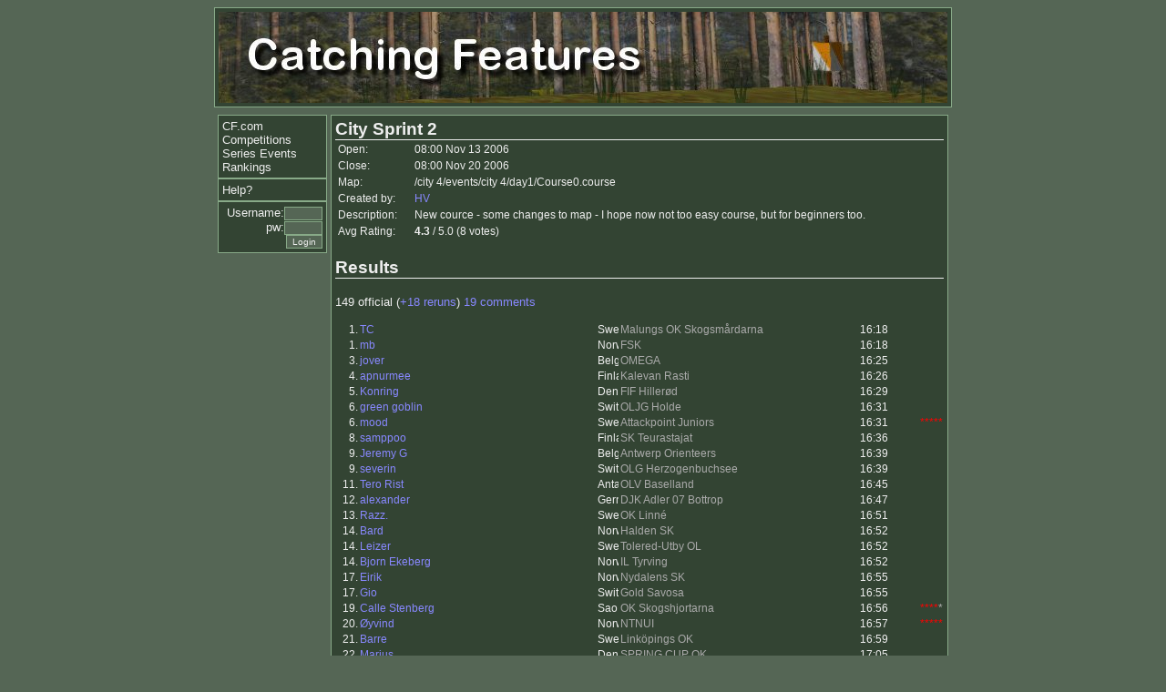

--- FILE ---
content_type: text/html; charset=UTF-8
request_url: https://www.catchingfeatures.com/comps/raceinfo.php?raceid=2914
body_size: 49953
content:
<html>
<head>
<title> Catching Features Competitions</title>
<meta name="keywords" content="orienteering, game, simulation, competition">
<meta name="description" content="A computer orienteering game.  Run a competition circuit or play online!">
<link rel='stylesheet' href='../style.css' type='text/css'>
</head>
<body class=mainstyle>
<center>
<a href="./"><img class=borderbox src="../title.jpg" width=800 height=100 border=0 alt="Catching Features"></a>
<table width=810 border=0 cellpadding=0 cellspacing=4><tr><td>
<tr>
<td rowspan=2 width=120 valign=top>
<div class=navbox>
<font size=-1>
<a href="../">CF.com</a><br>
<a href="./">Competitions</a><br>
<a href="series.php">Series Events</a><br>
<a href="rankings.php">Rankings</a><br>
</font>
</div>

<div class=navbox>
<font size=-1>
<a href="help.php">Help?</a><br>
</font>
</div>

<div class="navbox">
<font size=-1>
	
	<div class=login align=right>
	<form action="../login.php" method="post">
	<font size=-1>Username:<input type=text name=un size=5> pw:<input type=password name=pw size=5>
	<br><input type=submit value="Login">
	</font></form></div>
	</font>
</div>

</td>
<td valign=top class="borderbox linknounder">

<h3 style="margin-bottom:0">City Sprint 2</h3>
<table style="font-size: 75%;">
<tr><td width=80>Open:</td><td>08:00 Nov 13 2006</td></tr>
<tr><td>Close:</td><td>08:00 Nov 20 2006</td></tr>
<tr><td>Map:</td><td>/city 4/events/city 4/day1/Course0.course</td></tr>
<tr><td>Created by:</td><td><a href="../userinfo.php?userid=43">HV</a></td></tr>
<tr><td valign=top>Description:</td><td>New cource - some changes to map - I hope now not too easy course, but for beginners too.</td></tr>
<tr><td>Avg Rating:</td><td><b>4.3</b> / 5.0 (8 votes)</td></tr>
</table>
<h3>Results</h3>
<p style="margin=0;">149 official (<a href="/comps/raceinfo.php?raceid=2914&rr=1">+18 reruns</a>)
<a href="/comps/raceinfo.php?raceid=2914&cm=1"> 19 comments</a>

</p><table width=100% cellspacing=0 class=resultlist>
<tr><td width=2% align=right></td><td width=40%></td><td width=2%></td><td width=40%></td><td width=5%></td><td width=5%></td></tr><tr class="row1"><td align=right>1.</td>
<td><a href="../userinfo.php?userid=797">TC</a></td>
<td><img src="/flags/Sweden.jpg" height=15 width=23 alt="Sweden"></td>
<td><font color=#aaaaaa>Malungs OK Skogsmårdarna</font></td>
<td>16:18</td>
<td align=center>&nbsp;</font></td><td></td>
</tr>
<tr class="row2"><td align=right>1.</td>
<td><a href="../userinfo.php?userid=365">mb</a></td>
<td><img src="/flags/Norway.jpg" height=15 width=23 alt="Norway"></td>
<td><font color=#aaaaaa>FSK</font></td>
<td>16:18</td>
<td align=center>&nbsp;</font></td><td></td>
</tr>
<tr class="row1"><td align=right>3.</td>
<td><a href="../userinfo.php?userid=598">jover</a></td>
<td><img src="/flags/Belgium.jpg" height=15 width=23 alt="Belgium"></td>
<td><font color=#aaaaaa>OMEGA</font></td>
<td>16:25</td>
<td align=center>&nbsp;</font></td><td></td>
</tr>
<tr class="row2"><td align=right>4.</td>
<td><a href="../userinfo.php?userid=325">apnurmee</a></td>
<td><img src="/flags/Finland.jpg" height=15 width=23 alt="Finland"></td>
<td><font color=#aaaaaa>Kalevan Rasti</font></td>
<td>16:26</td>
<td align=center>&nbsp;</font></td><td></td>
</tr>
<tr class="row1"><td align=right>5.</td>
<td><a href="../userinfo.php?userid=602">Konring</a></td>
<td><img src="/flags/Denmark.jpg" height=15 width=23 alt="Denmark"></td>
<td><font color=#aaaaaa>FIF Hillerød</font></td>
<td>16:29</td>
<td align=center>&nbsp;</font></td><td></td>
</tr>
<tr class="row2"><td align=right>6.</td>
<td><a href="../userinfo.php?userid=693">green goblin</a></td>
<td><img src="/flags/Switzerland.jpg" height=15 width=23 alt="Switzerland"></td>
<td><font color=#aaaaaa>OLJG Holde</font></td>
<td>16:31</td>
<td align=center>&nbsp;</font></td><td></td>
</tr>
<tr class="row1"><td align=right>6.</td>
<td><a href="../userinfo.php?userid=1507">mood</a></td>
<td><img src="/flags/Sweden.jpg" height=15 width=23 alt="Sweden"></td>
<td><font color=#aaaaaa>Attackpoint Juniors</font></td>
<td>16:31</td>
<td align=center>&nbsp;</font></td><td><font color=RED>*****</font></td>
</tr>
<tr class="row2"><td align=right>8.</td>
<td><a href="../userinfo.php?userid=2480">samppoo</a></td>
<td><img src="/flags/Finland.jpg" height=15 width=23 alt="Finland"></td>
<td><font color=#aaaaaa>SK Teurastajat</font></td>
<td>16:36</td>
<td align=center>&nbsp;</font></td><td></td>
</tr>
<tr class="row1"><td align=right>9.</td>
<td><a href="../userinfo.php?userid=213">Jeremy G</a></td>
<td><img src="/flags/Belgium.jpg" height=15 width=23 alt="Belgium"></td>
<td><font color=#aaaaaa>Antwerp Orienteers</font></td>
<td>16:39</td>
<td align=center>&nbsp;</font></td><td></td>
</tr>
<tr class="row2"><td align=right>9.</td>
<td><a href="../userinfo.php?userid=503">severin</a></td>
<td><img src="/flags/Switzerland.jpg" height=15 width=23 alt="Switzerland"></td>
<td><font color=#aaaaaa>OLG Herzogenbuchsee</font></td>
<td>16:39</td>
<td align=center>&nbsp;</font></td><td></td>
</tr>
<tr class="row1"><td align=right>11.</td>
<td><a href="../userinfo.php?userid=727">Tero Rist</a></td>
<td><img src="/flags/Antarctica.jpg" height=15 width=23 alt="Antarctica"></td>
<td><font color=#aaaaaa>OLV Baselland</font></td>
<td>16:45</td>
<td align=center>&nbsp;</font></td><td></td>
</tr>
<tr class="row2"><td align=right>12.</td>
<td><a href="../userinfo.php?userid=1611">alexander</a></td>
<td><img src="/flags/Germany.jpg" height=15 width=23 alt="Germany"></td>
<td><font color=#aaaaaa>DJK Adler 07 Bottrop</font></td>
<td>16:47</td>
<td align=center>&nbsp;</font></td><td></td>
</tr>
<tr class="row1"><td align=right>13.</td>
<td><a href="../userinfo.php?userid=2357">Razz.</a></td>
<td><img src="/flags/Sweden.jpg" height=15 width=23 alt="Sweden"></td>
<td><font color=#aaaaaa>OK Linné</font></td>
<td>16:51</td>
<td align=center>&nbsp;</font></td><td></td>
</tr>
<tr class="row2"><td align=right>14.</td>
<td><a href="../userinfo.php?userid=463">Bard</a></td>
<td><img src="/flags/Norway.jpg" height=15 width=23 alt="Norway"></td>
<td><font color=#aaaaaa>Halden SK</font></td>
<td>16:52</td>
<td align=center>&nbsp;</font></td><td></td>
</tr>
<tr class="row1"><td align=right>14.</td>
<td><a href="../userinfo.php?userid=677">Leizer</a></td>
<td><img src="/flags/Sweden.jpg" height=15 width=23 alt="Sweden"></td>
<td><font color=#aaaaaa>Tolered-Utby OL</font></td>
<td>16:52</td>
<td align=center>&nbsp;</font></td><td></td>
</tr>
<tr class="row2"><td align=right>14.</td>
<td><a href="../userinfo.php?userid=232">Bjorn Ekeberg</a></td>
<td><img src="/flags/Norway.jpg" height=15 width=23 alt="Norway"></td>
<td><font color=#aaaaaa>IL Tyrving</font></td>
<td>16:52</td>
<td align=center>&nbsp;</font></td><td></td>
</tr>
<tr class="row1"><td align=right>17.</td>
<td><a href="../userinfo.php?userid=60">Eirik</a></td>
<td><img src="/flags/Norway.jpg" height=15 width=23 alt="Norway"></td>
<td><font color=#aaaaaa>Nydalens SK</font></td>
<td>16:55</td>
<td align=center>&nbsp;</font></td><td></td>
</tr>
<tr class="row2"><td align=right>17.</td>
<td><a href="../userinfo.php?userid=33">Gio</a></td>
<td><img src="/flags/Switzerland.jpg" height=15 width=23 alt="Switzerland"></td>
<td><font color=#aaaaaa>Gold Savosa</font></td>
<td>16:55</td>
<td align=center>&nbsp;</font></td><td></td>
</tr>
<tr class="row1"><td align=right>19.</td>
<td><a href="../userinfo.php?userid=1731">Calle Stenberg</a></td>
<td><img src="/flags/Sao Tome & Principe.jpg" height=15 width=23 alt="Sao Tome & Principe"></td>
<td><font color=#aaaaaa>OK Skogshjortarna</font></td>
<td>16:56</td>
<td align=center>&nbsp;</font></td><td><font color=RED>****</font><font color=#aaaaaa>*</font></td>
</tr>
<tr class="row2"><td align=right>20.</td>
<td><a href="../userinfo.php?userid=471">Øyvind</a></td>
<td><img src="/flags/Norway.jpg" height=15 width=23 alt="Norway"></td>
<td><font color=#aaaaaa>NTNUI</font></td>
<td>16:57</td>
<td align=center>&nbsp;</font></td><td><font color=RED>*****</font></td>
</tr>
<tr class="row1"><td align=right>21.</td>
<td><a href="../userinfo.php?userid=789">Barre</a></td>
<td><img src="/flags/Sweden.jpg" height=15 width=23 alt="Sweden"></td>
<td><font color=#aaaaaa>Linköpings OK</font></td>
<td>16:59</td>
<td align=center>&nbsp;</font></td><td></td>
</tr>
<tr class="row2"><td align=right>22.</td>
<td><a href="../userinfo.php?userid=2087">Marius</a></td>
<td><img src="/flags/Denmark.jpg" height=15 width=23 alt="Denmark"></td>
<td><font color=#aaaaaa>SPRING CUP OK</font></td>
<td>17:05</td>
<td align=center>&nbsp;</font></td><td></td>
</tr>
<tr class="row1"><td align=right>22.</td>
<td><a href="../userinfo.php?userid=61">jive</a></td>
<td><img src="/flags/Czech Republic.jpg" height=15 width=23 alt="Czech Republic"></td>
<td><font color=#aaaaaa>SK Kotnov Tábor</font></td>
<td>17:05</td>
<td align=center>&nbsp;</font></td><td></td>
</tr>
<tr class="row2"><td align=right>24.</td>
<td><a href="../userinfo.php?userid=715">Gian Andri</a></td>
<td><img src="/flags/Switzerland.jpg" height=15 width=23 alt="Switzerland"></td>
<td><font color=#aaaaaa>OLJG Holde</font></td>
<td>17:06</td>
<td align=center>&nbsp;</font></td><td><font color=RED>*****</font></td>
</tr>
<tr class="row1"><td align=right>25.</td>
<td><a href="../userinfo.php?userid=212">marcusm</a></td>
<td><img src="/flags/Sweden.jpg" height=15 width=23 alt="Sweden"></td>
<td><font color=#aaaaaa>Sävedalens AIK</font></td>
<td>17:07</td>
<td align=center>&nbsp;</font></td><td></td>
</tr>
<tr class="row2"><td align=right>25.</td>
<td><a href="../userinfo.php?userid=326">Sami</a></td>
<td><img src="/flags/Norway.jpg" height=15 width=23 alt="Norway"></td>
<td><font color=#aaaaaa>Freidig</font></td>
<td>17:07</td>
<td align=center>&nbsp;</font></td><td></td>
</tr>
<tr class="row1"><td align=right>25.</td>
<td><a href="../userinfo.php?userid=2569">rutten</a></td>
<td><img src="/flags/Norway.jpg" height=15 width=23 alt="Norway"></td>
<td><font color=#aaaaaa>Kamp/Vestheim IF</font></td>
<td>17:07</td>
<td align=center>&nbsp;</font></td><td></td>
</tr>
<tr class="row2"><td align=right>28.</td>
<td><a href="../userinfo.php?userid=2508">hamilton</a></td>
<td><img src="/flags/Sweden.jpg" height=15 width=23 alt="Sweden"></td>
<td><font color=#aaaaaa>OK Linné</font></td>
<td>17:08</td>
<td align=center>&nbsp;</font></td><td></td>
</tr>
<tr class="row1"><td align=right>28.</td>
<td><a href="../userinfo.php?userid=2339">stefan</a></td>
<td><img src="/flags/Sweden.jpg" height=15 width=23 alt="Sweden"></td>
<td><font color=#aaaaaa>OK Älvsjö Örby</font></td>
<td>17:08</td>
<td align=center>&nbsp;</font></td><td></td>
</tr>
<tr class="row2"><td align=right>28.</td>
<td><a href="../userinfo.php?userid=1007">airlinefox</a></td>
<td><img src="/flags/Switzerland.jpg" height=15 width=23 alt="Switzerland"></td>
<td><font color=#aaaaaa>OLV Baselland</font></td>
<td>17:08</td>
<td align=center>&nbsp;</font></td><td></td>
</tr>
<tr class="row1"><td align=right>31.</td>
<td><a href="../userinfo.php?userid=335">Erik Alexander</a></td>
<td><img src="/flags/Austria.jpg" height=15 width=23 alt="Austria"></td>
<td><font color=#aaaaaa>OLC Wienerwald</font></td>
<td>17:09</td>
<td align=center>&nbsp;</font></td><td></td>
</tr>
<tr class="row2"><td align=right>32.</td>
<td><a href="../userinfo.php?userid=2278">Tynne</a></td>
<td><img src="/flags/Sweden.jpg" height=15 width=23 alt="Sweden"></td>
<td><font color=#aaaaaa>www.Tynne.se</font></td>
<td>17:11</td>
<td align=center>&nbsp;</font></td><td></td>
</tr>
<tr class="row1"><td align=right>33.</td>
<td><a href="../userinfo.php?userid=252">Krügerol</a></td>
<td><img src="/flags/Germany.jpg" height=15 width=23 alt="Germany"></td>
<td><font color=#aaaaaa>Legendary Sweatpack</font></td>
<td>17:13</td>
<td align=center>&nbsp;</font></td><td></td>
</tr>
<tr class="row2"><td align=right>34.</td>
<td><a href="../userinfo.php?userid=2148">Jonas_91</a></td>
<td><img src="/flags/Sweden.jpg" height=15 width=23 alt="Sweden"></td>
<td><font color=#aaaaaa>Tullinge SK</font></td>
<td>17:15</td>
<td align=center>&nbsp;</font></td><td></td>
</tr>
<tr class="row1"><td align=right>35.</td>
<td><a href="../userinfo.php?userid=1811">Goran Winblad</a></td>
<td><img src="/flags/Sweden.jpg" height=15 width=23 alt="Sweden"></td>
<td><font color=#aaaaaa>Rehns BK</font></td>
<td>17:17</td>
<td align=center>&nbsp;</font></td><td></td>
</tr>
<tr class="row2"><td align=right>36.</td>
<td><a href="../userinfo.php?userid=419">Blackburn</a></td>
<td><img src="/flags/Finland.jpg" height=15 width=23 alt="Finland"></td>
<td><font color=#aaaaaa>TP</font></td>
<td>17:18</td>
<td align=center>&nbsp;</font></td><td></td>
</tr>
<tr class="row1"><td align=right>36.</td>
<td><a href="../userinfo.php?userid=1161">nilsen</a></td>
<td><img src="/flags/Norway.jpg" height=15 width=23 alt="Norway"></td>
<td><font color=#aaaaaa>Fart OK</font></td>
<td>17:18</td>
<td align=center>&nbsp;</font></td><td></td>
</tr>
<tr class="row2"><td align=right>36.</td>
<td><a href="../userinfo.php?userid=740">Warti</a></td>
<td><img src="/flags/Austria.jpg" height=15 width=23 alt="Austria"></td>
<td><font color=#aaaaaa>OK Oachkatzlschwoaf</font></td>
<td>17:18</td>
<td align=center>&nbsp;</font></td><td></td>
</tr>
<tr class="row1"><td align=right>39.</td>
<td><a href="../userinfo.php?userid=1114">Petri</a></td>
<td><img src="/flags/Finland.jpg" height=15 width=23 alt="Finland"></td>
<td><font color=#aaaaaa>Ikaalisten Nouseva-Voima</font></td>
<td>17:20</td>
<td align=center>&nbsp;</font></td><td></td>
</tr>
<tr class="row2"><td align=right>40.</td>
<td><a href="../userinfo.php?userid=1872">Lakedaimon</a></td>
<td><img src="/flags/Finland.jpg" height=15 width=23 alt="Finland"></td>
<td><font color=#aaaaaa>Kymin Suunnistajat</font></td>
<td>17:21</td>
<td align=center>&nbsp;</font></td><td></td>
</tr>
<tr class="row1"><td align=right>40.</td>
<td><a href="../userinfo.php?userid=1698">karkar</a></td>
<td><img src="/flags/Switzerland.jpg" height=15 width=23 alt="Switzerland"></td>
<td><font color=#aaaaaa>OLV Luzern</font></td>
<td>17:21</td>
<td align=center>&nbsp;</font></td><td></td>
</tr>
<tr class="row2"><td align=right>42.</td>
<td><a href="../userinfo.php?userid=552">Olga</a></td>
<td><img src="/flags/Finland.jpg" height=15 width=23 alt="Finland"></td>
<td><font color=#aaaaaa>OuTa</font></td>
<td>17:26</td>
<td align=center>&nbsp;</font></td><td></td>
</tr>
<tr class="row1"><td align=right>43.</td>
<td><a href="../userinfo.php?userid=1802">Hingara</a></td>
<td><img src="/flags/Sweden.jpg" height=15 width=23 alt="Sweden"></td>
<td><font color=#aaaaaa>Linköpings OK</font></td>
<td>17:27</td>
<td align=center>&nbsp;</font></td><td></td>
</tr>
<tr class="row2"><td align=right>44.</td>
<td><a href="../userinfo.php?userid=1639">Mats</a></td>
<td><img src="/flags/Norway.jpg" height=15 width=23 alt="Norway"></td>
<td><font color=#aaaaaa>Halden SK</font></td>
<td>17:28</td>
<td align=center>&nbsp;</font></td><td></td>
</tr>
<tr class="row1"><td align=right>44.</td>
<td><a href="../userinfo.php?userid=665">Joenu</a></td>
<td><img src="/flags/Switzerland.jpg" height=15 width=23 alt="Switzerland"></td>
<td><font color=#aaaaaa>OLG Rymenzburg</font></td>
<td>17:28</td>
<td align=center>&nbsp;</font></td><td></td>
</tr>
<tr class="row2"><td align=right>46.</td>
<td><a href="../userinfo.php?userid=786">Jimmy L</a></td>
<td><img src="/flags/Sweden.jpg" height=15 width=23 alt="Sweden"></td>
<td><font color=#aaaaaa>Malungs OK Skogsmårdarna</font></td>
<td>17:30</td>
<td align=center>&nbsp;</font></td><td></td>
</tr>
<tr class="row1"><td align=right>47.</td>
<td><a href="../userinfo.php?userid=526">PerØyvind</a></td>
<td><img src="/flags/Norway.jpg" height=15 width=23 alt="Norway"></td>
<td><font color=#aaaaaa>OK Moss</font></td>
<td>17:31</td>
<td align=center>&nbsp;</font></td><td></td>
</tr>
<tr class="row2"><td align=right>48.</td>
<td><a href="../userinfo.php?userid=2327">Jonatan</a></td>
<td><img src="/flags/Estonia.jpg" height=15 width=23 alt="Estonia"></td>
<td><font color=#aaaaaa>OK Võru</font></td>
<td>17:32</td>
<td align=center>&nbsp;</font></td><td></td>
</tr>
<tr class="row1"><td align=right>48.</td>
<td><a href="../userinfo.php?userid=59">Nails</a></td>
<td><img src="/flags/United Kingdom.jpg" height=15 width=23 alt="United Kingdom"></td>
<td><font color=#aaaaaa>SYO</font></td>
<td>17:32</td>
<td align=center>&nbsp;</font></td><td></td>
</tr>
<tr class="row2"><td align=right>50.</td>
<td><a href="../userinfo.php?userid=2089">Selma</a></td>
<td><img src="/flags/Finland.jpg" height=15 width=23 alt="Finland"></td>
<td><font color=#aaaaaa>Vehkalahden Veikot</font></td>
<td>17:35</td>
<td align=center>&nbsp;</font></td><td></td>
</tr>
<tr class="row1"><td align=right>51.</td>
<td><a href="../userinfo.php?userid=1948">mike denver</a></td>
<td><img src="/flags/Costa Rica.jpg" height=15 width=23 alt="Costa Rica"></td>
<td><font color=#aaaaaa></font></td>
<td>17:36</td>
<td align=center>&nbsp;</font></td><td></td>
</tr>
<tr class="row2"><td align=right>52.</td>
<td><a href="../userinfo.php?userid=633">LinusBohman</a></td>
<td><img src="/flags/Sweden.jpg" height=15 width=23 alt="Sweden"></td>
<td><font color=#aaaaaa>Malungs OK</font></td>
<td>17:41</td>
<td align=center>&nbsp;</font></td><td></td>
</tr>
<tr class="row1"><td align=right>52.</td>
<td><a href="../userinfo.php?userid=2461">@sko</a></td>
<td><img src="/flags/Finland.jpg" height=15 width=23 alt="Finland"></td>
<td><font color=#aaaaaa>Rasti-Nokia</font></td>
<td>17:41</td>
<td align=center>&nbsp;</font></td><td></td>
</tr>
<tr class="row2"><td align=right>54.</td>
<td><a href="../userinfo.php?userid=1830">Matsubitsu</a></td>
<td><img src="/flags/Finland.jpg" height=15 width=23 alt="Finland"></td>
<td><font color=#aaaaaa>Vehkalahden Veikot</font></td>
<td>17:43</td>
<td align=center>&nbsp;</font></td><td></td>
</tr>
<tr class="row1"><td align=right>54.</td>
<td><a href="../userinfo.php?userid=65">Toni</a></td>
<td><img src="/flags/Finland.jpg" height=15 width=23 alt="Finland"></td>
<td><font color=#aaaaaa>SV</font></td>
<td>17:43</td>
<td align=center>&nbsp;</font></td><td></td>
</tr>
<tr class="row2"><td align=right>54.</td>
<td><a href="../userinfo.php?userid=2333">vaskinn</a></td>
<td><img src="/flags/Norway.jpg" height=15 width=23 alt="Norway"></td>
<td><font color=#aaaaaa>NTNUI</font></td>
<td>17:43</td>
<td align=center>&nbsp;</font></td><td></td>
</tr>
<tr class="row1"><td align=right>57.</td>
<td><a href="../userinfo.php?userid=945">Daniel</a></td>
<td><img src="/flags/Sweden.jpg" height=15 width=23 alt="Sweden"></td>
<td><font color=#aaaaaa>OK Älgen</font></td>
<td>17:46</td>
<td align=center>&nbsp;</font></td><td></td>
</tr>
<tr class="row2"><td align=right>58.</td>
<td><a href="../userinfo.php?userid=279">Teichmann</a></td>
<td><img src="/flags/Germany.jpg" height=15 width=23 alt="Germany"></td>
<td><font color=#aaaaaa>Planeta Radebeul</font></td>
<td>17:50</td>
<td align=center>&nbsp;</font></td><td></td>
</tr>
<tr class="row1"><td align=right>59.</td>
<td><a href="../userinfo.php?userid=2011">Vojcek</a></td>
<td><img src="/flags/Czech Republic.jpg" height=15 width=23 alt="Czech Republic"></td>
<td><font color=#aaaaaa>SSU</font></td>
<td>17:51</td>
<td align=center>&nbsp;</font></td><td></td>
</tr>
<tr class="row2"><td align=right>60.</td>
<td><a href="../userinfo.php?userid=564">Lee</a></td>
<td><img src="/flags/Sweden.jpg" height=15 width=23 alt="Sweden"></td>
<td><font color=#aaaaaa>Södertälje-Nykvarn</font></td>
<td>17:59</td>
<td align=center>&nbsp;</font></td><td></td>
</tr>
<tr class="row1"><td align=right>60.</td>
<td><a href="../userinfo.php?userid=1567">wagner</a></td>
<td><img src="/flags/Norway.jpg" height=15 width=23 alt="Norway"></td>
<td><font color=#aaaaaa>KSOL</font></td>
<td>17:59</td>
<td align=center>&nbsp;</font></td><td></td>
</tr>
<tr class="row2"><td align=right>62.</td>
<td><a href="../userinfo.php?userid=2370">Tinski</a></td>
<td><img src="/flags/Finland.jpg" height=15 width=23 alt="Finland"></td>
<td><font color=#aaaaaa>Vehkalahden Veikot</font></td>
<td>18:09</td>
<td align=center>&nbsp;</font></td><td></td>
</tr>
<tr class="row1"><td align=right>63.</td>
<td><a href="../userinfo.php?userid=1005">Sabro</a></td>
<td><img src="/flags/Switzerland.jpg" height=15 width=23 alt="Switzerland"></td>
<td><font color=#aaaaaa>OLV Baselland</font></td>
<td>18:13</td>
<td align=center>&nbsp;</font></td><td></td>
</tr>
<tr class="row2"><td align=right>64.</td>
<td><a href="../userinfo.php?userid=2369">aghusgh</a></td>
<td><img src="/flags/Yemen.jpg" height=15 width=23 alt="Yemen"></td>
<td><font color=#aaaaaa>HUHU</font></td>
<td>18:16</td>
<td align=center>&nbsp;</font></td><td><font color=RED>*****</font></td>
</tr>
<tr class="row1"><td align=right>65.</td>
<td><a href="../userinfo.php?userid=2329">Michol</a></td>
<td><img src="/flags/Libya.jpg" height=15 width=23 alt="Libya"></td>
<td><font color=#aaaaaa></font></td>
<td>18:17</td>
<td align=center>&nbsp;</font></td><td></td>
</tr>
<tr class="row2"><td align=right>65.</td>
<td><a href="../userinfo.php?userid=1619">Saku</a></td>
<td><img src="/flags/Finland.jpg" height=15 width=23 alt="Finland"></td>
<td><font color=#aaaaaa>Hiisirasti</font></td>
<td>18:17</td>
<td align=center>&nbsp;</font></td><td></td>
</tr>
<tr class="row1"><td align=right>65.</td>
<td><a href="../userinfo.php?userid=323">Kundin X</a></td>
<td><img src="/flags/Germany.jpg" height=15 width=23 alt="Germany"></td>
<td><font color=#aaaaaa>Planeta Wet5</font></td>
<td>18:17</td>
<td align=center>&nbsp;</font></td><td></td>
</tr>
<tr class="row2"><td align=right>68.</td>
<td><a href="../userinfo.php?userid=626">t0m rYAN</a></td>
<td><img src="/flags/Poland.jpg" height=15 width=23 alt="Poland"></td>
<td><font color=#aaaaaa>OK Computer</font></td>
<td>18:18</td>
<td align=center>&nbsp;</font></td><td></td>
</tr>
<tr class="row1"><td align=right>69.</td>
<td><a href="../userinfo.php?userid=393">Pim</a></td>
<td><img src="/flags/France.jpg" height=15 width=23 alt="France"></td>
<td><font color=#aaaaaa>HVO</font></td>
<td>18:19</td>
<td align=center>&nbsp;</font></td><td></td>
</tr>
<tr class="row2"><td align=right>70.</td>
<td><a href="../userinfo.php?userid=2252">VoiToi</a></td>
<td><img src="/flags/Czech Republic.jpg" height=15 width=23 alt="Czech Republic"></td>
<td><font color=#aaaaaa>ToiToi Team</font></td>
<td>18:31</td>
<td align=center>&nbsp;</font></td><td></td>
</tr>
<tr class="row1"><td align=right>71.</td>
<td><a href="../userinfo.php?userid=2091">Marius Ødum</a></td>
<td><img src="/flags/Denmark.jpg" height=15 width=23 alt="Denmark"></td>
<td><font color=#aaaaaa>OK ØST</font></td>
<td>18:34</td>
<td align=center>&nbsp;</font></td><td></td>
</tr>
<tr class="row2"><td align=right>72.</td>
<td><a href="../userinfo.php?userid=1331">Utt</a></td>
<td><img src="/flags/Sweden.jpg" height=15 width=23 alt="Sweden"></td>
<td><font color=#aaaaaa>OK Computer</font></td>
<td>18:46</td>
<td align=center>&nbsp;</font></td><td></td>
</tr>
<tr class="row1"><td align=right>73.</td>
<td><a href="../userinfo.php?userid=901">Erik M</a></td>
<td><img src="/flags/Sweden.jpg" height=15 width=23 alt="Sweden"></td>
<td><font color=#aaaaaa>Ok Nolaskogsarna</font></td>
<td>18:52</td>
<td align=center>&nbsp;</font></td><td><font color=RED>*</font><font color=#aaaaaa>****</font></td>
</tr>
<tr class="row2"><td align=right>74.</td>
<td><a href="../userinfo.php?userid=2399">Vegard Ruttenborg</a></td>
<td><img src="/flags/Norway.jpg" height=15 width=23 alt="Norway"></td>
<td><font color=#aaaaaa>Gjø-Vard</font></td>
<td>18:54</td>
<td align=center>&nbsp;</font></td><td></td>
</tr>
<tr class="row1"><td align=right>74.</td>
<td><a href="../userinfo.php?userid=2041">Marcus</a></td>
<td><img src="/flags/Sweden.jpg" height=15 width=23 alt="Sweden"></td>
<td><font color=#aaaaaa>Malungs OK Skogsmårdarna</font></td>
<td>18:54</td>
<td align=center>&nbsp;</font></td><td></td>
</tr>
<tr class="row2"><td align=right>76.</td>
<td><a href="../userinfo.php?userid=2104">Magnus_84</a></td>
<td><img src="/flags/Sweden.jpg" height=15 width=23 alt="Sweden"></td>
<td><font color=#aaaaaa>OK Älvsjö Örby</font></td>
<td>18:56</td>
<td align=center>&nbsp;</font></td><td></td>
</tr>
<tr class="row1"><td align=right>77.</td>
<td><a href="../userinfo.php?userid=2291">sundlof</a></td>
<td><img src="/flags/Sweden.jpg" height=15 width=23 alt="Sweden"></td>
<td><font color=#aaaaaa>Gävle OK</font></td>
<td>18:58</td>
<td align=center>&nbsp;</font></td><td></td>
</tr>
<tr class="row2"><td align=right>77.</td>
<td><a href="../userinfo.php?userid=1908">Thorne</a></td>
<td><img src="/flags/Finland.jpg" height=15 width=23 alt="Finland"></td>
<td><font color=#aaaaaa>JRV</font></td>
<td>18:58</td>
<td align=center>&nbsp;</font></td><td></td>
</tr>
<tr class="row1"><td align=right>79.</td>
<td><a href="../userinfo.php?userid=725">jeb</a></td>
<td><img src="/flags/France.jpg" height=15 width=23 alt="France"></td>
<td><font color=#aaaaaa>VSO</font></td>
<td>19:00</td>
<td align=center>&nbsp;</font></td><td></td>
</tr>
<tr class="row2"><td align=right>80.</td>
<td><a href="../userinfo.php?userid=2342">Lauri Heikka</a></td>
<td><img src="/flags/Finland.jpg" height=15 width=23 alt="Finland"></td>
<td><font color=#aaaaaa>SK Teurastajat</font></td>
<td>19:01</td>
<td align=center>&nbsp;</font></td><td><font color=RED>*****</font></td>
</tr>
<tr class="row1"><td align=right>81.</td>
<td><a href="../userinfo.php?userid=1565">pette</a></td>
<td><img src="/flags/Finland.jpg" height=15 width=23 alt="Finland"></td>
<td><font color=#aaaaaa>Kangasala SK</font></td>
<td>19:02</td>
<td align=center>&nbsp;</font></td><td></td>
</tr>
<tr class="row2"><td align=right>82.</td>
<td><a href="../userinfo.php?userid=1033">Sebastian Ekman</a></td>
<td><img src="/flags/Sweden.jpg" height=15 width=23 alt="Sweden"></td>
<td><font color=#aaaaaa>Västvärmlands OK</font></td>
<td>19:03</td>
<td align=center>&nbsp;</font></td><td></td>
</tr>
<tr class="row1"><td align=right>83.</td>
<td><a href="../userinfo.php?userid=1852">Kemal</a></td>
<td><img src="/flags/Sweden.jpg" height=15 width=23 alt="Sweden"></td>
<td><font color=#aaaaaa>Halmstad OK</font></td>
<td>19:05</td>
<td align=center>&nbsp;</font></td><td></td>
</tr>
<tr class="row2"><td align=right>84.</td>
<td><a href="../userinfo.php?userid=2392">Sheep</a></td>
<td><img src="/flags/Rwanda.jpg" height=15 width=23 alt="Rwanda"></td>
<td><font color=#aaaaaa>Snakes Orienteering</font></td>
<td>19:11</td>
<td align=center>&nbsp;</font></td><td></td>
</tr>
<tr class="row1"><td align=right>85.</td>
<td><a href="../userinfo.php?userid=2301">Edik</a></td>
<td><img src="/flags/Czech Republic.jpg" height=15 width=23 alt="Czech Republic"></td>
<td><font color=#aaaaaa>BambusovyHustnik.cz</font></td>
<td>19:21</td>
<td align=center>&nbsp;</font></td><td></td>
</tr>
<tr class="row2"><td align=right>86.</td>
<td><a href="../userinfo.php?userid=2253">Nedcar</a></td>
<td><img src="/flags/Belgium.jpg" height=15 width=23 alt="Belgium"></td>
<td><font color=#aaaaaa>ARDOC</font></td>
<td>19:24</td>
<td align=center>&nbsp;</font></td><td></td>
</tr>
<tr class="row1"><td align=right>87.</td>
<td><a href="../userinfo.php?userid=1868">Pardal</a></td>
<td><img src="/flags/Finland.jpg" height=15 width=23 alt="Finland"></td>
<td><font color=#aaaaaa>Lynx</font></td>
<td>19:30</td>
<td align=center>&nbsp;</font></td><td></td>
</tr>
<tr class="row2"><td align=right>88.</td>
<td><a href="../userinfo.php?userid=2396">dante</a></td>
<td><img src="/flags/Guernsey.jpg" height=15 width=23 alt="Guernsey"></td>
<td><font color=#aaaaaa></font></td>
<td>19:38</td>
<td align=center>&nbsp;</font></td><td></td>
</tr>
<tr class="row1"><td align=right>89.</td>
<td><a href="../userinfo.php?userid=1317">Ivo</a></td>
<td><img src="/flags/Bulgaria.jpg" height=15 width=23 alt="Bulgaria"></td>
<td><font color=#aaaaaa>Kristiansand OK</font></td>
<td>19:42</td>
<td align=center>&nbsp;</font></td><td></td>
</tr>
<tr class="row2"><td align=right>90.</td>
<td><a href="../userinfo.php?userid=557">scary</a></td>
<td><img src="/flags/Norway.jpg" height=15 width=23 alt="Norway"></td>
<td><font color=#aaaaaa>Asker SK</font></td>
<td>19:43</td>
<td align=center>&nbsp;</font></td><td></td>
</tr>
<tr class="row1"><td align=right>91.</td>
<td><a href="../userinfo.php?userid=2469">AndersPB</a></td>
<td><img src="/flags/Norway.jpg" height=15 width=23 alt="Norway"></td>
<td><font color=#aaaaaa>Nydalens SK</font></td>
<td>19:47</td>
<td align=center>&nbsp;</font></td><td></td>
</tr>
<tr class="row2"><td align=right>91.</td>
<td><a href="../userinfo.php?userid=1556">nAoMi</a></td>
<td><img src="/flags/Austria.jpg" height=15 width=23 alt="Austria"></td>
<td><font color=#aaaaaa>NTNUI</font></td>
<td>19:47</td>
<td align=center>&nbsp;</font></td><td></td>
</tr>
<tr class="row1"><td align=right>93.</td>
<td><a href="../userinfo.php?userid=1207">Keios</a></td>
<td><img src="/flags/Estonia.jpg" height=15 width=23 alt="Estonia"></td>
<td><font color=#aaaaaa>OK Põlva Kobras</font></td>
<td>19:51</td>
<td align=center>&nbsp;</font></td><td></td>
</tr>
<tr class="row2"><td align=right>94.</td>
<td><a href="../userinfo.php?userid=2515">Rico</a></td>
<td><img src="/flags/Denmark.jpg" height=15 width=23 alt="Denmark"></td>
<td><font color=#aaaaaa>St. Binderup OK</font></td>
<td>19:53</td>
<td align=center>&nbsp;</font></td><td></td>
</tr>
<tr class="row1"><td align=right>95.</td>
<td><a href="../userinfo.php?userid=128">Fed</a></td>
<td><img src="/flags/Sweden.jpg" height=15 width=23 alt="Sweden"></td>
<td><font color=#aaaaaa>Sävedalens AIK</font></td>
<td>20:10</td>
<td align=center>&nbsp;</font></td><td></td>
</tr>
<tr class="row2"><td align=right>95.</td>
<td><a href="../userinfo.php?userid=2350">Gurr</a></td>
<td><img src="/flags/Sweden.jpg" height=15 width=23 alt="Sweden"></td>
<td><font color=#aaaaaa>Stora Tuna IK</font></td>
<td>20:10</td>
<td align=center>&nbsp;</font></td><td></td>
</tr>
<tr class="row1"><td align=right>97.</td>
<td><a href="../userinfo.php?userid=2478">olive</a></td>
<td><img src="/flags/France.jpg" height=15 width=23 alt="France"></td>
<td><font color=#aaaaaa>esat</font></td>
<td>20:13</td>
<td align=center>&nbsp;</font></td><td></td>
</tr>
<tr class="row2"><td align=right>98.</td>
<td><a href="../userinfo.php?userid=1345">offa</a></td>
<td><img src="/flags/Sweden.jpg" height=15 width=23 alt="Sweden"></td>
<td><font color=#aaaaaa>Tuna</font></td>
<td>20:14</td>
<td align=center>&nbsp;</font></td><td></td>
</tr>
<tr class="row1"><td align=right>99.</td>
<td><a href="../userinfo.php?userid=657">vx</a></td>
<td><img src="/flags/Norway.jpg" height=15 width=23 alt="Norway"></td>
<td><font color=#aaaaaa>Tyrving IL</font></td>
<td>20:20</td>
<td align=center>&nbsp;</font></td><td></td>
</tr>
<tr class="row2"><td align=right>100.</td>
<td><a href="../userinfo.php?userid=2299">Agge</a></td>
<td><img src="/flags/Sweden.jpg" height=15 width=23 alt="Sweden"></td>
<td><font color=#aaaaaa>Gävle OK</font></td>
<td>20:23</td>
<td align=center>&nbsp;</font></td><td></td>
</tr>
<tr class="row1"><td align=right>101.</td>
<td><a href="../userinfo.php?userid=2530">Mariule</a></td>
<td><img src="/flags/Lithuania.jpg" height=15 width=23 alt="Lithuania"></td>
<td><font color=#aaaaaa>OK Javonis</font></td>
<td>20:25</td>
<td align=center>&nbsp;</font></td><td></td>
</tr>
<tr class="row2"><td align=right>102.</td>
<td><a href="../userinfo.php?userid=2441">toeffetom</a></td>
<td><img src="/flags/Norway.jpg" height=15 width=23 alt="Norway"></td>
<td><font color=#aaaaaa>Fart ok</font></td>
<td>20:35</td>
<td align=center>&nbsp;</font></td><td></td>
</tr>
<tr class="row1"><td align=right>102.</td>
<td><a href="../userinfo.php?userid=1028">Tono Leon</a></td>
<td><img src="/flags/Spain.jpg" height=15 width=23 alt="Spain"></td>
<td><font color=#aaaaaa>ALCON</font></td>
<td>20:35</td>
<td align=center>&nbsp;</font></td><td></td>
</tr>
<tr class="row2"><td align=right>104.</td>
<td><a href="../userinfo.php?userid=752">sindre</a></td>
<td><img src="/flags/Norway.jpg" height=15 width=23 alt="Norway"></td>
<td><font color=#aaaaaa>Tynset</font></td>
<td>20:39</td>
<td align=center>&nbsp;</font></td><td></td>
</tr>
<tr class="row1"><td align=right>105.</td>
<td><a href="../userinfo.php?userid=1417">Pale</a></td>
<td><img src="/flags/Finland.jpg" height=15 width=23 alt="Finland"></td>
<td><font color=#aaaaaa>Vehkalahden Veikot</font></td>
<td>20:42</td>
<td align=center>&nbsp;</font></td><td></td>
</tr>
<tr class="row2"><td align=right>105.</td>
<td><a href="../userinfo.php?userid=2281">frOls</a></td>
<td><img src="/flags/Norway.jpg" height=15 width=23 alt="Norway"></td>
<td><font color=#aaaaaa>OK Moss</font></td>
<td>20:42</td>
<td align=center>&nbsp;</font></td><td></td>
</tr>
<tr class="row1"><td align=right>107.</td>
<td><a href="../userinfo.php?userid=2270">stevegregg</a></td>
<td><img src="/flags/United States.jpg" height=15 width=23 alt="United States"></td>
<td><font color=#aaaaaa>BAOC</font></td>
<td>20:46</td>
<td align=center>&nbsp;</font></td><td></td>
</tr>
<tr class="row2"><td align=right>108.</td>
<td><a href="../userinfo.php?userid=1598">mkietis</a></td>
<td><img src="/flags/Latvia.jpg" height=15 width=23 alt="Latvia"></td>
<td><font color=#aaaaaa>Ozons</font></td>
<td>20:48</td>
<td align=center>&nbsp;</font></td><td></td>
</tr>
<tr class="row1"><td align=right>108.</td>
<td><a href="../userinfo.php?userid=2315">Gustav N</a></td>
<td><img src="/flags/Sweden.jpg" height=15 width=23 alt="Sweden"></td>
<td><font color=#aaaaaa>IF Snödrakarna Skid-O</font></td>
<td>20:48</td>
<td align=center>&nbsp;</font></td><td></td>
</tr>
<tr class="row2"><td align=right>110.</td>
<td><a href="../userinfo.php?userid=2019">Benjamin Hofmans</a></td>
<td><img src="/flags/Belgium.jpg" height=15 width=23 alt="Belgium"></td>
<td><font color=#aaaaaa>ASUB</font></td>
<td>20:50</td>
<td align=center>&nbsp;</font></td><td></td>
</tr>
<tr class="row1"><td align=right>111.</td>
<td><a href="../userinfo.php?userid=601">Bedi</a></td>
<td><img src="/flags/Austria.jpg" height=15 width=23 alt="Austria"></td>
<td><font color=#aaaaaa>HSV OL Wiener Neustadt</font></td>
<td>21:01</td>
<td align=center>&nbsp;</font></td><td></td>
</tr>
<tr class="row2"><td align=right>112.</td>
<td><a href="../userinfo.php?userid=882">Nuno Pires</a></td>
<td><img src="/flags/Portugal.jpg" height=15 width=23 alt="Portugal"></td>
<td><font color=#aaaaaa>Ori-Estarreja</font></td>
<td>21:17</td>
<td align=center>&nbsp;</font></td><td></td>
</tr>
<tr class="row1"><td align=right>113.</td>
<td><a href="../userinfo.php?userid=744">bipbip</a></td>
<td><img src="/flags/Switzerland.jpg" height=15 width=23 alt="Switzerland"></td>
<td><font color=#aaaaaa>OLV BL</font></td>
<td>21:21</td>
<td align=center>&nbsp;</font></td><td></td>
</tr>
<tr class="row2"><td align=right>114.</td>
<td><a href="../userinfo.php?userid=2022">bzou</a></td>
<td><img src="/flags/France.jpg" height=15 width=23 alt="France"></td>
<td><font color=#aaaaaa>Dijon</font></td>
<td>21:22</td>
<td align=center>&nbsp;</font></td><td></td>
</tr>
<tr class="row1"><td align=right>115.</td>
<td><a href="../userinfo.php?userid=1967">PHJ65</a></td>
<td><img src="/flags/Finland.jpg" height=15 width=23 alt="Finland"></td>
<td><font color=#aaaaaa>SuSe</font></td>
<td>21:29</td>
<td align=center>&nbsp;</font></td><td></td>
</tr>
<tr class="row2"><td align=right>116.</td>
<td><a href="../userinfo.php?userid=461">yobbienteer</a></td>
<td><img src="/flags/Australia.jpg" height=15 width=23 alt="Australia"></td>
<td><font color=#aaaaaa>Red Roos</font></td>
<td>21:35</td>
<td align=center>&nbsp;</font></td><td></td>
</tr>
<tr class="row1"><td align=right>117.</td>
<td><a href="../userinfo.php?userid=2557">Jacke</a></td>
<td><img src="/flags/Sweden.jpg" height=15 width=23 alt="Sweden"></td>
<td><font color=#aaaaaa>Järla IF OK</font></td>
<td>21:56</td>
<td align=center>&nbsp;</font></td><td></td>
</tr>
<tr class="row2"><td align=right>118.</td>
<td><a href="../userinfo.php?userid=2265">janolm</a></td>
<td><img src="/flags/Sweden.jpg" height=15 width=23 alt="Sweden"></td>
<td><font color=#aaaaaa>Kils OK</font></td>
<td>22:15</td>
<td align=center>&nbsp;</font></td><td></td>
</tr>
<tr class="row1"><td align=right>119.</td>
<td><a href="../userinfo.php?userid=1737">henrik jonsson</a></td>
<td><img src="/flags/Sweden.jpg" height=15 width=23 alt="Sweden"></td>
<td><font color=#aaaaaa>OK Älgen</font></td>
<td>22:26</td>
<td align=center>&nbsp;</font></td><td></td>
</tr>
<tr class="row2"><td align=right>120.</td>
<td><a href="../userinfo.php?userid=2379">berra</a></td>
<td><img src="/flags/Sweden.jpg" height=15 width=23 alt="Sweden"></td>
<td><font color=#aaaaaa>lunnervikens ok</font></td>
<td>22:27</td>
<td align=center>&nbsp;</font></td><td></td>
</tr>
<tr class="row1"><td align=right>121.</td>
<td><a href="../userinfo.php?userid=2542">Steffen</a></td>
<td><img src="/flags/Germany.jpg" height=15 width=23 alt="Germany"></td>
<td><font color=#aaaaaa>OC Schwaben</font></td>
<td>22:45</td>
<td align=center>&nbsp;</font></td><td></td>
</tr>
<tr class="row2"><td align=right>122.</td>
<td><a href="../userinfo.php?userid=2559">Zenia</a></td>
<td><img src="/flags/Denmark.jpg" height=15 width=23 alt="Denmark"></td>
<td><font color=#aaaaaa>Silkeborg OK</font></td>
<td>23:13</td>
<td align=center>&nbsp;</font></td><td></td>
</tr>
<tr class="row1"><td align=right>123.</td>
<td><a href="../userinfo.php?userid=320">Eddie Harwood</a></td>
<td><img src="/flags/Scotland.jpg" height=15 width=23 alt="Scotland"></td>
<td><font color=#aaaaaa>Moravian</font></td>
<td>23:18</td>
<td align=center>&nbsp;</font></td><td><font color=RED>****</font><font color=#aaaaaa>*</font></td>
</tr>
<tr class="row2"><td align=right>124.</td>
<td><a href="../userinfo.php?userid=280">Mango Mungo</a></td>
<td><img src="/flags/Germany.jpg" height=15 width=23 alt="Germany"></td>
<td><font color=#aaaaaa>Planeta Wet5</font></td>
<td>23:58</td>
<td align=center>&nbsp;</font></td><td></td>
</tr>
<tr class="row1"><td align=right>125.</td>
<td><a href="../userinfo.php?userid=2549">Ivuska</a></td>
<td><img src="/flags/Czech Republic.jpg" height=15 width=23 alt="Czech Republic"></td>
<td><font color=#aaaaaa>SKOB Zlin</font></td>
<td>24:03</td>
<td align=center>&nbsp;</font></td><td></td>
</tr>
<tr class="row2"><td align=right>126.</td>
<td><a href="../userinfo.php?userid=2237">JJ Sancosmed</a></td>
<td><img src="/flags/Spain.jpg" height=15 width=23 alt="Spain"></td>
<td><font color=#aaaaaa>FEGADO</font></td>
<td>24:30</td>
<td align=center>&nbsp;</font></td><td></td>
</tr>
<tr class="row1"><td align=right>127.</td>
<td><a href="../userinfo.php?userid=2538">bart v</a></td>
<td><img src="/flags/Belgium.jpg" height=15 width=23 alt="Belgium"></td>
<td><font color=#aaaaaa>Omega</font></td>
<td>24:43</td>
<td align=center>&nbsp;</font></td><td></td>
</tr>
<tr class="row2"><td align=right>128.</td>
<td><a href="../userinfo.php?userid=1817">Micke T</a></td>
<td><img src="/flags/Sweden.jpg" height=15 width=23 alt="Sweden"></td>
<td><font color=#aaaaaa>OK Älgen</font></td>
<td>24:52</td>
<td align=center>&nbsp;</font></td><td></td>
</tr>
<tr class="row1"><td align=right>129.</td>
<td><a href="../userinfo.php?userid=2567">monnepock</a></td>
<td><img src="/flags/Sweden.jpg" height=15 width=23 alt="Sweden"></td>
<td><font color=#aaaaaa>GMOK</font></td>
<td>25:44</td>
<td align=center>&nbsp;</font></td><td></td>
</tr>
<tr class="row2"><td align=right>130.</td>
<td><a href="../userinfo.php?userid=877">Hubi</a></td>
<td><img src="/flags/Switzerland.jpg" height=15 width=23 alt="Switzerland"></td>
<td><font color=#aaaaaa>OLG Rymenzburg</font></td>
<td>25:47</td>
<td align=center>&nbsp;</font></td><td></td>
</tr>
<tr class="row1"><td align=right>131.</td>
<td><a href="../userinfo.php?userid=2410">Bibilion</a></td>
<td><img src="/flags/France.jpg" height=15 width=23 alt="France"></td>
<td><font color=#aaaaaa>Lyon</font></td>
<td>25:56</td>
<td align=center>&nbsp;</font></td><td></td>
</tr>
<tr class="row2"><td align=right>132.</td>
<td><a href="../userinfo.php?userid=1800">Yuriy</a></td>
<td><img src="/flags/Ukraine.jpg" height=15 width=23 alt="Ukraine"></td>
<td><font color=#aaaaaa>Odessa</font></td>
<td>27:09</td>
<td align=center>&nbsp;</font></td><td></td>
</tr>
<tr class="row1"><td align=right>133.</td>
<td><a href="../userinfo.php?userid=159">flx</a></td>
<td><img src="/flags/Netherlands.jpg" height=15 width=23 alt="Netherlands"></td>
<td><font color=#aaaaaa>MINOR</font></td>
<td>27:39</td>
<td align=center>&nbsp;</font></td><td></td>
</tr>
<tr class="row2"><td align=right>134.</td>
<td><a href="../userinfo.php?userid=1828">Percy</a></td>
<td><img src="/flags/Netherlands.jpg" height=15 width=23 alt="Netherlands"></td>
<td><font color=#aaaaaa>OLVOG</font></td>
<td>31:48</td>
<td align=center>&nbsp;</font></td><td></td>
</tr>
<tr class="row1"><td align=right>135.</td>
<td><a href="../userinfo.php?userid=2544">Adam</a></td>
<td><img src="/flags/United States.jpg" height=15 width=23 alt="United States"></td>
<td><font color=#aaaaaa>OCIN</font></td>
<td>32:16</td>
<td align=center>&nbsp;</font></td><td></td>
</tr>
<tr class="row2"><td align=right>136.</td>
<td><a href="../userinfo.php?userid=2516">aizo</a></td>
<td><img src="/flags/Latvia.jpg" height=15 width=23 alt="Latvia"></td>
<td><font color=#aaaaaa>Ziemelkurzeme</font></td>
<td>33:15</td>
<td align=center>&nbsp;</font></td><td></td>
</tr>
<tr class="row1"><td align=right>137.</td>
<td><a href="../userinfo.php?userid=2473">meike</a></td>
<td><img src="/flags/Germany.jpg" height=15 width=23 alt="Germany"></td>
<td><font color=#aaaaaa>OC Schwaben</font></td>
<td>34:17</td>
<td align=center>&nbsp;</font></td><td></td>
</tr>
<tr class="row2"><td align=right>138.</td>
<td><a href="../userinfo.php?userid=2565">Johan Gustafsson</a></td>
<td><img src="/flags/Sweden.jpg" height=15 width=23 alt="Sweden"></td>
<td><font color=#aaaaaa>OK Nackhe</font></td>
<td>37:23</td>
<td align=center>&nbsp;</font></td><td></td>
</tr>
<tr class="row1"><td align=right>139.</td>
<td><a href="../userinfo.php?userid=936">Vexi</a></td>
<td><img src="/flags/Finland.jpg" height=15 width=23 alt="Finland"></td>
<td><font color=#aaaaaa>Rajamäen Rykmentti</font></td>
<td>47:31</td>
<td align=center>&nbsp;</font></td><td></td>
</tr>
<tr class="row2"><td align=right> </td>
<td><a href="../userinfo.php?userid=29">Tobi</a></td>
<td><img src="/flags/Austria.jpg" height=15 width=23 alt="Austria"></td>
<td><font color=#aaaaaa>OK Tyr</font></td>
<td>dnf</td>
<td align=center>&nbsp;</font></td><td></td>
</tr>
<tr class="row1"><td align=right> </td>
<td><a href="../userinfo.php?userid=350">gab</a></td>
<td><img src="/flags/France.jpg" height=15 width=23 alt="France"></td>
<td><font color=#aaaaaa>vhso</font></td>
<td>dnf</td>
<td align=center>&nbsp;</font></td><td></td>
</tr>
<tr class="row2"><td align=right> </td>
<td><a href="../userinfo.php?userid=376">Jonas</a></td>
<td><img src="/flags/Papua New Guinea.jpg" height=15 width=23 alt="Papua New Guinea"></td>
<td><font color=#aaaaaa>Jÿrla if ok</font></td>
<td>dnf</td>
<td align=center>&nbsp;</font></td><td></td>
</tr>
<tr class="row1"><td align=right> </td>
<td><a href="../userinfo.php?userid=528">8</a></td>
<td><img src="/flags/Norfolk Island.jpg" height=15 width=23 alt="Norfolk Island"></td>
<td><font color=#aaaaaa>GMOK</font></td>
<td>dnf</td>
<td align=center>&nbsp;</font></td><td></td>
</tr>
<tr class="row2"><td align=right> </td>
<td><a href="../userinfo.php?userid=580">tintin</a></td>
<td><img src="/flags/Switzerland.jpg" height=15 width=23 alt="Switzerland"></td>
<td><font color=#aaaaaa>geneva</font></td>
<td>dnf</td>
<td align=center>&nbsp;</font></td><td></td>
</tr>
<tr class="row1"><td align=right> </td>
<td><a href="../userinfo.php?userid=643">pk</a></td>
<td><img src="/flags/Scotland.jpg" height=15 width=23 alt="Scotland"></td>
<td><font color=#aaaaaa>ESOC</font></td>
<td>dnf</td>
<td align=center>&nbsp;</font></td><td></td>
</tr>
<tr class="row2"><td align=right> </td>
<td><a href="../userinfo.php?userid=990">casper</a></td>
<td><img src="/flags/Denmark.jpg" height=15 width=23 alt="Denmark"></td>
<td><font color=#aaaaaa>FIF Hillerød</font></td>
<td>dnf</td>
<td align=center>&nbsp;</font></td><td></td>
</tr>
<tr class="row1"><td align=right> </td>
<td><a href="../userinfo.php?userid=2552">sebastian vontobel</a></td>
<td><img src="/flags/Switzerland.jpg" height=15 width=23 alt="Switzerland"></td>
<td><font color=#aaaaaa>OLG Suhr</font></td>
<td>dnf</td>
<td align=center>&nbsp;</font></td><td></td>
</tr>
<tr class="row2"><td align=right> </td>
<td><a href="../userinfo.php?userid=2555">Orienterik</a></td>
<td><img src="/flags/Norway.jpg" height=15 width=23 alt="Norway"></td>
<td><font color=#aaaaaa>Freidig</font></td>
<td>dnf</td>
<td align=center>&nbsp;</font></td><td></td>
</tr>
<tr class="row1"><td align=right> </td>
<td><a href="../userinfo.php?userid=2570">Ebba E</a></td>
<td><img src="/flags/Sweden.jpg" height=15 width=23 alt="Sweden"></td>
<td><font color=#aaaaaa>OK Tyr</font></td>
<td>dnf</td>
<td align=center>&nbsp;</font></td><td></td>
</tr>
</table>

</td>


</tr>
<!-- 3 columns -->

</td></tr></table>
</center>

</body>
</html>